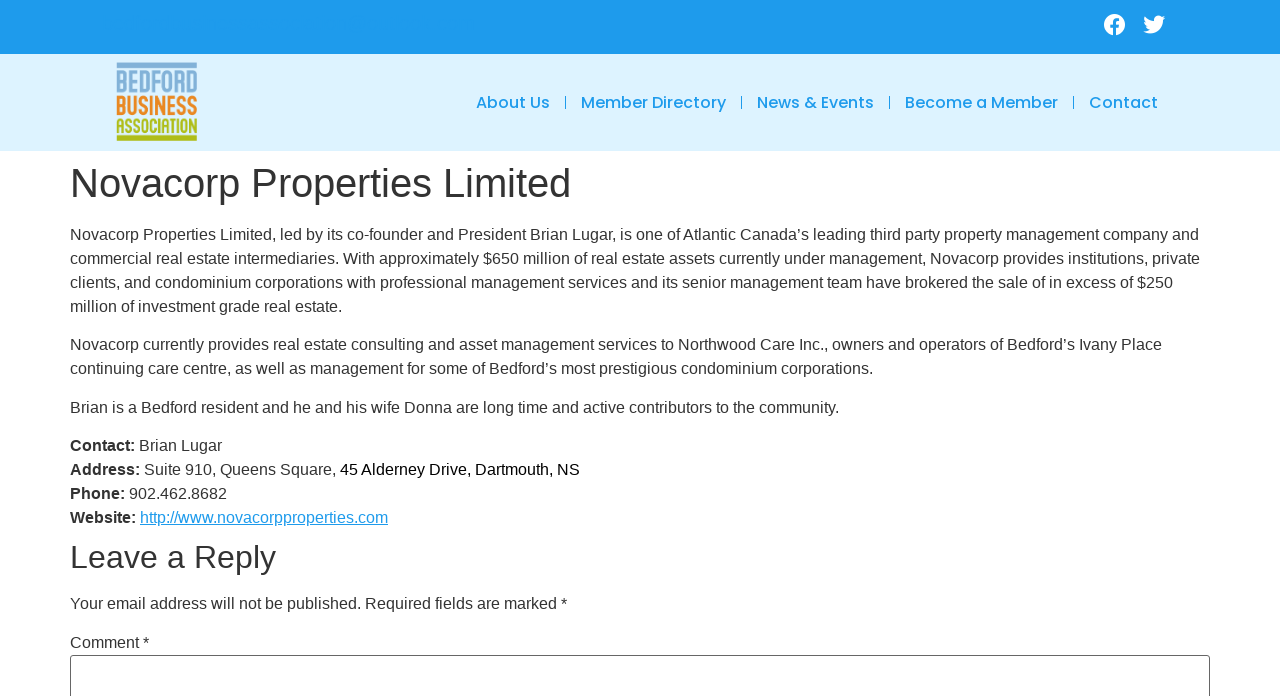

--- FILE ---
content_type: text/css
request_url: https://bedfordbusinessassociation.com/wp-content/uploads/elementor/css/post-38.css?ver=1768656975
body_size: 1431
content:
.elementor-38 .elementor-element.elementor-element-1619d01a > .elementor-container > .elementor-column > .elementor-widget-wrap{align-content:center;align-items:center;}.elementor-38 .elementor-element.elementor-element-1619d01a:not(.elementor-motion-effects-element-type-background), .elementor-38 .elementor-element.elementor-element-1619d01a > .elementor-motion-effects-container > .elementor-motion-effects-layer{background-color:var( --e-global-color-accent );}.elementor-38 .elementor-element.elementor-element-1619d01a > .elementor-container{min-height:35px;}.elementor-38 .elementor-element.elementor-element-1619d01a{transition:background 0.3s, border 0.3s, border-radius 0.3s, box-shadow 0.3s;margin-top:0px;margin-bottom:0px;padding:0% 8% 0% 8%;z-index:1;}.elementor-38 .elementor-element.elementor-element-1619d01a > .elementor-background-overlay{transition:background 0.3s, border-radius 0.3s, opacity 0.3s;}.elementor-38 .elementor-element.elementor-element-7a0ef05f.elementor-column > .elementor-widget-wrap{justify-content:flex-start;}.elementor-38 .elementor-element.elementor-element-7a0ef05f > .elementor-element-populated{margin:3px 0px 3px 0px;--e-column-margin-right:0px;--e-column-margin-left:0px;}.elementor-38 .elementor-element.elementor-element-710ec53{color:#FFFFFF;}.elementor-38 .elementor-element.elementor-element-45019872.elementor-column > .elementor-widget-wrap{justify-content:flex-end;}.elementor-38 .elementor-element.elementor-element-45019872 > .elementor-element-populated{padding:0% 2% 0% 0%;}.elementor-38 .elementor-element.elementor-element-534d24b{--grid-template-columns:repeat(0, auto);--icon-size:22px;--grid-column-gap:8px;--grid-row-gap:0px;}.elementor-38 .elementor-element.elementor-element-534d24b .elementor-widget-container{text-align:right;}.elementor-38 .elementor-element.elementor-element-534d24b > .elementor-widget-container{margin:0px 0px 0px 0px;}.elementor-38 .elementor-element.elementor-element-534d24b .elementor-social-icon{background-color:#FFFFFF00;--icon-padding:0.1em;}.elementor-38 .elementor-element.elementor-element-534d24b .elementor-social-icon i{color:var( --e-global-color-d6cea4e );}.elementor-38 .elementor-element.elementor-element-534d24b .elementor-social-icon svg{fill:var( --e-global-color-d6cea4e );}.elementor-38 .elementor-element.elementor-element-534d24b .elementor-social-icon:hover i{color:var( --e-global-color-primary );}.elementor-38 .elementor-element.elementor-element-534d24b .elementor-social-icon:hover svg{fill:var( --e-global-color-primary );}.elementor-38 .elementor-element.elementor-element-dfddd8c > .elementor-container > .elementor-column > .elementor-widget-wrap{align-content:center;align-items:center;}.elementor-38 .elementor-element.elementor-element-dfddd8c:not(.elementor-motion-effects-element-type-background), .elementor-38 .elementor-element.elementor-element-dfddd8c > .elementor-motion-effects-container > .elementor-motion-effects-layer{background-color:#D7F1FFD6;}.elementor-38 .elementor-element.elementor-element-dfddd8c > .elementor-container{min-height:95px;}.elementor-38 .elementor-element.elementor-element-dfddd8c{transition:background 0.3s, border 0.3s, border-radius 0.3s, box-shadow 0.3s;margin-top:0px;margin-bottom:0px;padding:0% 8% 0% 8%;z-index:95;}.elementor-38 .elementor-element.elementor-element-dfddd8c > .elementor-background-overlay{transition:background 0.3s, border-radius 0.3s, opacity 0.3s;}.elementor-38 .elementor-element.elementor-element-8cc47bf.elementor-column > .elementor-widget-wrap{justify-content:flex-start;}.elementor-38 .elementor-element.elementor-element-7957505{width:auto;max-width:auto;}.elementor-38 .elementor-element.elementor-element-7957505 > .elementor-widget-container{padding:7px 0px 10px 0px;}.elementor-38 .elementor-element.elementor-element-7957505 img{width:96%;height:80px;object-fit:contain;object-position:center center;}.elementor-38 .elementor-element.elementor-element-7f27551.elementor-column > .elementor-widget-wrap{justify-content:flex-end;}.elementor-38 .elementor-element.elementor-element-7f27551 > .elementor-element-populated{padding:0% 2% 0% 0%;}.elementor-38 .elementor-element.elementor-element-f2e92be{width:100%;max-width:100%;--e-nav-menu-divider-content:"";--e-nav-menu-divider-style:solid;--e-nav-menu-divider-width:1px;--e-nav-menu-divider-height:13px;--e-nav-menu-divider-color:var( --e-global-color-accent );--e-nav-menu-horizontal-menu-item-margin:calc( 30px / 2 );}.elementor-38 .elementor-element.elementor-element-f2e92be > .elementor-widget-container{margin:0% 0% 0% 0%;padding:0% 0% 0% 0%;}.elementor-38 .elementor-element.elementor-element-f2e92be .elementor-menu-toggle{margin-left:auto;background-color:var( --e-global-color-86b4fcd );}.elementor-38 .elementor-element.elementor-element-f2e92be .elementor-nav-menu .elementor-item{font-family:"Poppins", Sans-serif;font-size:16px;font-weight:500;text-transform:none;font-style:normal;text-decoration:none;line-height:1em;letter-spacing:0px;}.elementor-38 .elementor-element.elementor-element-f2e92be .elementor-nav-menu--main .elementor-item{color:var( --e-global-color-accent );fill:var( --e-global-color-accent );padding-left:0px;padding-right:0px;padding-top:5px;padding-bottom:5px;}.elementor-38 .elementor-element.elementor-element-f2e92be .elementor-nav-menu--main .elementor-item:hover,
					.elementor-38 .elementor-element.elementor-element-f2e92be .elementor-nav-menu--main .elementor-item.elementor-item-active,
					.elementor-38 .elementor-element.elementor-element-f2e92be .elementor-nav-menu--main .elementor-item.highlighted,
					.elementor-38 .elementor-element.elementor-element-f2e92be .elementor-nav-menu--main .elementor-item:focus{color:var( --e-global-color-primary );fill:var( --e-global-color-primary );}.elementor-38 .elementor-element.elementor-element-f2e92be .elementor-nav-menu--main:not(.e--pointer-framed) .elementor-item:before,
					.elementor-38 .elementor-element.elementor-element-f2e92be .elementor-nav-menu--main:not(.e--pointer-framed) .elementor-item:after{background-color:var( --e-global-color-accent );}.elementor-38 .elementor-element.elementor-element-f2e92be .e--pointer-framed .elementor-item:before,
					.elementor-38 .elementor-element.elementor-element-f2e92be .e--pointer-framed .elementor-item:after{border-color:var( --e-global-color-accent );}.elementor-38 .elementor-element.elementor-element-f2e92be .elementor-nav-menu--main .elementor-item.elementor-item-active{color:var( --e-global-color-primary );}.elementor-38 .elementor-element.elementor-element-f2e92be .elementor-nav-menu--main:not(.e--pointer-framed) .elementor-item.elementor-item-active:before,
					.elementor-38 .elementor-element.elementor-element-f2e92be .elementor-nav-menu--main:not(.e--pointer-framed) .elementor-item.elementor-item-active:after{background-color:var( --e-global-color-primary );}.elementor-38 .elementor-element.elementor-element-f2e92be .e--pointer-framed .elementor-item.elementor-item-active:before,
					.elementor-38 .elementor-element.elementor-element-f2e92be .e--pointer-framed .elementor-item.elementor-item-active:after{border-color:var( --e-global-color-primary );}.elementor-38 .elementor-element.elementor-element-f2e92be .e--pointer-framed .elementor-item:before{border-width:1px;}.elementor-38 .elementor-element.elementor-element-f2e92be .e--pointer-framed.e--animation-draw .elementor-item:before{border-width:0 0 1px 1px;}.elementor-38 .elementor-element.elementor-element-f2e92be .e--pointer-framed.e--animation-draw .elementor-item:after{border-width:1px 1px 0 0;}.elementor-38 .elementor-element.elementor-element-f2e92be .e--pointer-framed.e--animation-corners .elementor-item:before{border-width:1px 0 0 1px;}.elementor-38 .elementor-element.elementor-element-f2e92be .e--pointer-framed.e--animation-corners .elementor-item:after{border-width:0 1px 1px 0;}.elementor-38 .elementor-element.elementor-element-f2e92be .e--pointer-underline .elementor-item:after,
					 .elementor-38 .elementor-element.elementor-element-f2e92be .e--pointer-overline .elementor-item:before,
					 .elementor-38 .elementor-element.elementor-element-f2e92be .e--pointer-double-line .elementor-item:before,
					 .elementor-38 .elementor-element.elementor-element-f2e92be .e--pointer-double-line .elementor-item:after{height:1px;}.elementor-38 .elementor-element.elementor-element-f2e92be .elementor-nav-menu--main:not(.elementor-nav-menu--layout-horizontal) .elementor-nav-menu > li:not(:last-child){margin-bottom:30px;}.elementor-38 .elementor-element.elementor-element-f2e92be .elementor-nav-menu--dropdown a, .elementor-38 .elementor-element.elementor-element-f2e92be .elementor-menu-toggle{color:var( --e-global-color-primary );fill:var( --e-global-color-primary );}.elementor-38 .elementor-element.elementor-element-f2e92be .elementor-nav-menu--dropdown{background-color:var( --e-global-color-secondary );}.elementor-38 .elementor-element.elementor-element-f2e92be .elementor-nav-menu--dropdown a:hover,
					.elementor-38 .elementor-element.elementor-element-f2e92be .elementor-nav-menu--dropdown a:focus,
					.elementor-38 .elementor-element.elementor-element-f2e92be .elementor-nav-menu--dropdown a.elementor-item-active,
					.elementor-38 .elementor-element.elementor-element-f2e92be .elementor-nav-menu--dropdown a.highlighted{background-color:var( --e-global-color-764183d );}.elementor-38 .elementor-element.elementor-element-f2e92be .elementor-nav-menu--dropdown a.elementor-item-active{background-color:var( --e-global-color-764183d );}.elementor-38 .elementor-element.elementor-element-f2e92be .elementor-nav-menu--dropdown li:not(:last-child){border-style:solid;}.elementor-38 .elementor-element.elementor-element-f2e92be div.elementor-menu-toggle{color:var( --e-global-color-accent );}.elementor-38 .elementor-element.elementor-element-f2e92be div.elementor-menu-toggle svg{fill:var( --e-global-color-accent );}.elementor-38 .elementor-element.elementor-element-f2e92be div.elementor-menu-toggle:hover, .elementor-38 .elementor-element.elementor-element-f2e92be div.elementor-menu-toggle:focus{color:var( --e-global-color-primary );}.elementor-38 .elementor-element.elementor-element-f2e92be div.elementor-menu-toggle:hover svg, .elementor-38 .elementor-element.elementor-element-f2e92be div.elementor-menu-toggle:focus svg{fill:var( --e-global-color-primary );}.elementor-theme-builder-content-area{height:400px;}.elementor-location-header:before, .elementor-location-footer:before{content:"";display:table;clear:both;}@media(min-width:768px){.elementor-38 .elementor-element.elementor-element-8cc47bf{width:10%;}.elementor-38 .elementor-element.elementor-element-7f27551{width:90%;}}@media(max-width:1024px){.elementor-38 .elementor-element.elementor-element-1619d01a{padding:0% 5% 0% 5%;}.elementor-bc-flex-widget .elementor-38 .elementor-element.elementor-element-7a0ef05f.elementor-column .elementor-widget-wrap{align-items:center;}.elementor-38 .elementor-element.elementor-element-7a0ef05f.elementor-column.elementor-element[data-element_type="column"] > .elementor-widget-wrap.elementor-element-populated{align-content:center;align-items:center;}.elementor-38 .elementor-element.elementor-element-45019872.elementor-column > .elementor-widget-wrap{justify-content:flex-end;}.elementor-38 .elementor-element.elementor-element-45019872 > .elementor-element-populated{padding:0% 0% 0% 0%;}.elementor-38 .elementor-element.elementor-element-dfddd8c{padding:0% 5% 0% 5%;}.elementor-38 .elementor-element.elementor-element-f2e92be .elementor-nav-menu .elementor-item{font-size:14px;}}@media(max-width:767px){.elementor-38 .elementor-element.elementor-element-1619d01a > .elementor-container{min-height:50px;}.elementor-38 .elementor-element.elementor-element-1619d01a{margin-top:0px;margin-bottom:-100px;}.elementor-38 .elementor-element.elementor-element-7a0ef05f{width:30%;}.elementor-38 .elementor-element.elementor-element-45019872{width:50%;}.elementor-38 .elementor-element.elementor-element-45019872.elementor-column > .elementor-widget-wrap{justify-content:flex-end;}.elementor-38 .elementor-element.elementor-element-dfddd8c > .elementor-container{min-height:0px;}.elementor-38 .elementor-element.elementor-element-dfddd8c{margin-top:0px;margin-bottom:0px;z-index:1;}.elementor-38 .elementor-element.elementor-element-8cc47bf{width:30%;}.elementor-bc-flex-widget .elementor-38 .elementor-element.elementor-element-8cc47bf.elementor-column .elementor-widget-wrap{align-items:flex-start;}.elementor-38 .elementor-element.elementor-element-8cc47bf.elementor-column.elementor-element[data-element_type="column"] > .elementor-widget-wrap.elementor-element-populated{align-content:flex-start;align-items:flex-start;}.elementor-38 .elementor-element.elementor-element-7957505{text-align:center;}.elementor-38 .elementor-element.elementor-element-7957505 img{width:100%;max-width:80%;height:87px;}.elementor-38 .elementor-element.elementor-element-7f27551{width:58%;}.elementor-bc-flex-widget .elementor-38 .elementor-element.elementor-element-7f27551.elementor-column .elementor-widget-wrap{align-items:center;}.elementor-38 .elementor-element.elementor-element-7f27551.elementor-column.elementor-element[data-element_type="column"] > .elementor-widget-wrap.elementor-element-populated{align-content:center;align-items:center;}.elementor-38 .elementor-element.elementor-element-7f27551.elementor-column > .elementor-widget-wrap{justify-content:flex-end;}.elementor-38 .elementor-element.elementor-element-f2e92be .elementor-nav-menu--dropdown a{padding-top:14px;padding-bottom:14px;}.elementor-38 .elementor-element.elementor-element-f2e92be .elementor-nav-menu--main > .elementor-nav-menu > li > .elementor-nav-menu--dropdown, .elementor-38 .elementor-element.elementor-element-f2e92be .elementor-nav-menu__container.elementor-nav-menu--dropdown{margin-top:15px !important;}.elementor-38 .elementor-element.elementor-element-f2e92be{--nav-menu-icon-size:30px;}}@media(max-width:1024px) and (min-width:768px){.elementor-38 .elementor-element.elementor-element-7a0ef05f{width:50%;}.elementor-38 .elementor-element.elementor-element-45019872{width:50%;}.elementor-38 .elementor-element.elementor-element-8cc47bf{width:15%;}.elementor-38 .elementor-element.elementor-element-7f27551{width:85%;}}

--- FILE ---
content_type: text/css
request_url: https://bedfordbusinessassociation.com/wp-content/uploads/elementor/css/post-34.css?ver=1768656975
body_size: 1706
content:
.elementor-34 .elementor-element.elementor-element-5c4b60a1:not(.elementor-motion-effects-element-type-background), .elementor-34 .elementor-element.elementor-element-5c4b60a1 > .elementor-motion-effects-container > .elementor-motion-effects-layer{background-color:#1E9BEC2B;}.elementor-34 .elementor-element.elementor-element-5c4b60a1{transition:background 0.3s, border 0.3s, border-radius 0.3s, box-shadow 0.3s;margin-top:4%;margin-bottom:0%;padding:9% 8% 3% 8%;}.elementor-34 .elementor-element.elementor-element-5c4b60a1 > .elementor-background-overlay{transition:background 0.3s, border-radius 0.3s, opacity 0.3s;}.elementor-34 .elementor-element.elementor-element-5c4b60a1 > .elementor-shape-top svg{transform:translateX(-50%) rotateY(180deg);}.elementor-bc-flex-widget .elementor-34 .elementor-element.elementor-element-89b87c6.elementor-column .elementor-widget-wrap{align-items:flex-end;}.elementor-34 .elementor-element.elementor-element-89b87c6.elementor-column.elementor-element[data-element_type="column"] > .elementor-widget-wrap.elementor-element-populated{align-content:flex-end;align-items:flex-end;}.elementor-34 .elementor-element.elementor-element-89b87c6 > .elementor-widget-wrap > .elementor-widget:not(.elementor-widget__width-auto):not(.elementor-widget__width-initial):not(:last-child):not(.elementor-absolute){margin-block-end:20px;}.elementor-34 .elementor-element.elementor-element-89b87c6 > .elementor-element-populated{padding:0% 4% 0% 0%;}.elementor-34 .elementor-element.elementor-element-52fdc12 > .elementor-widget-container{margin:0px 0px 0px 0px;}.elementor-34 .elementor-element.elementor-element-52fdc12 .elementor-heading-title{font-family:"Poppins", Sans-serif;font-size:43px;font-weight:600;text-transform:none;font-style:normal;text-decoration:none;line-height:1em;letter-spacing:-2px;color:var( --e-global-color-primary );}.elementor-34 .elementor-element.elementor-element-173f95d > .elementor-widget-container{margin:0% 6% 0% 0%;}.elementor-34 .elementor-element.elementor-element-173f95d .elementor-field-group{padding-right:calc( 30px/2 );padding-left:calc( 30px/2 );margin-bottom:20px;}.elementor-34 .elementor-element.elementor-element-173f95d .elementor-form-fields-wrapper{margin-left:calc( -30px/2 );margin-right:calc( -30px/2 );margin-bottom:-20px;}.elementor-34 .elementor-element.elementor-element-173f95d .elementor-field-group.recaptcha_v3-bottomleft, .elementor-34 .elementor-element.elementor-element-173f95d .elementor-field-group.recaptcha_v3-bottomright{margin-bottom:0;}body.rtl .elementor-34 .elementor-element.elementor-element-173f95d .elementor-labels-inline .elementor-field-group > label{padding-left:0px;}body:not(.rtl) .elementor-34 .elementor-element.elementor-element-173f95d .elementor-labels-inline .elementor-field-group > label{padding-right:0px;}body .elementor-34 .elementor-element.elementor-element-173f95d .elementor-labels-above .elementor-field-group > label{padding-bottom:0px;}.elementor-34 .elementor-element.elementor-element-173f95d .elementor-field-group > label{font-size:41px;letter-spacing:1px;}.elementor-34 .elementor-element.elementor-element-173f95d .elementor-field-type-html{padding-bottom:40px;}.elementor-34 .elementor-element.elementor-element-173f95d .elementor-field-group .elementor-field{color:var( --e-global-color-primary );}.elementor-34 .elementor-element.elementor-element-173f95d .elementor-field-group .elementor-field, .elementor-34 .elementor-element.elementor-element-173f95d .elementor-field-subgroup label{font-family:var( --e-global-typography-text-font-family ), Sans-serif;font-size:var( --e-global-typography-text-font-size );font-weight:var( --e-global-typography-text-font-weight );text-transform:var( --e-global-typography-text-text-transform );font-style:var( --e-global-typography-text-font-style );text-decoration:var( --e-global-typography-text-text-decoration );line-height:var( --e-global-typography-text-line-height );letter-spacing:var( --e-global-typography-text-letter-spacing );}.elementor-34 .elementor-element.elementor-element-173f95d .elementor-field-group .elementor-field:not(.elementor-select-wrapper){border-color:var( --e-global-color-primary );border-width:0px 0px 1px 0px;border-radius:0px 0px 0px 0px;}.elementor-34 .elementor-element.elementor-element-173f95d .elementor-field-group .elementor-select-wrapper select{border-color:var( --e-global-color-primary );border-width:0px 0px 1px 0px;border-radius:0px 0px 0px 0px;}.elementor-34 .elementor-element.elementor-element-173f95d .elementor-field-group .elementor-select-wrapper::before{color:var( --e-global-color-primary );}.elementor-34 .elementor-element.elementor-element-173f95d .elementor-button{border-style:solid;border-width:1px 1px 1px 1px;border-radius:50px 50px 50px 50px;padding:2% 5% 2% 5%;}.elementor-34 .elementor-element.elementor-element-173f95d .e-form__buttons__wrapper__button-next{background-color:var( --e-global-color-accent );color:var( --e-global-color-d6cea4e );}.elementor-34 .elementor-element.elementor-element-173f95d .elementor-button[type="submit"]{background-color:var( --e-global-color-accent );color:var( --e-global-color-d6cea4e );}.elementor-34 .elementor-element.elementor-element-173f95d .elementor-button[type="submit"] svg *{fill:var( --e-global-color-d6cea4e );}.elementor-34 .elementor-element.elementor-element-173f95d .e-form__buttons__wrapper__button-previous{background-color:var( --e-global-color-accent );color:#ffffff;}.elementor-34 .elementor-element.elementor-element-173f95d .e-form__buttons__wrapper__button-next:hover{background-color:var( --e-global-color-primary );color:var( --e-global-color-d6cea4e );}.elementor-34 .elementor-element.elementor-element-173f95d .elementor-button[type="submit"]:hover{background-color:var( --e-global-color-primary );color:var( --e-global-color-d6cea4e );}.elementor-34 .elementor-element.elementor-element-173f95d .elementor-button[type="submit"]:hover svg *{fill:var( --e-global-color-d6cea4e );}.elementor-34 .elementor-element.elementor-element-173f95d .e-form__buttons__wrapper__button-previous:hover{background-color:var( --e-global-color-primary );color:#ffffff;}.elementor-34 .elementor-element.elementor-element-173f95d .elementor-message.elementor-message-success{color:var( --e-global-color-accent );}.elementor-34 .elementor-element.elementor-element-173f95d .elementor-message.elementor-message-danger{color:var( --e-global-color-accent );}.elementor-34 .elementor-element.elementor-element-173f95d .elementor-message.elementor-help-inline{color:var( --e-global-color-accent );}.elementor-34 .elementor-element.elementor-element-173f95d{--e-form-steps-indicators-spacing:20px;--e-form-steps-indicator-padding:30px;--e-form-steps-indicator-inactive-secondary-color:#ffffff;--e-form-steps-indicator-active-secondary-color:#ffffff;--e-form-steps-indicator-completed-secondary-color:#ffffff;--e-form-steps-divider-width:1px;--e-form-steps-divider-gap:10px;}.elementor-bc-flex-widget .elementor-34 .elementor-element.elementor-element-e4d6efe.elementor-column .elementor-widget-wrap{align-items:flex-end;}.elementor-34 .elementor-element.elementor-element-e4d6efe.elementor-column.elementor-element[data-element_type="column"] > .elementor-widget-wrap.elementor-element-populated{align-content:flex-end;align-items:flex-end;}.elementor-34 .elementor-element.elementor-element-e4d6efe.elementor-column > .elementor-widget-wrap{justify-content:flex-end;}.elementor-34 .elementor-element.elementor-element-e4d6efe > .elementor-widget-wrap > .elementor-widget:not(.elementor-widget__width-auto):not(.elementor-widget__width-initial):not(:last-child):not(.elementor-absolute){margin-block-end:20px;}.elementor-34 .elementor-element.elementor-element-e4d6efe > .elementor-element-populated{padding:0% 0% 0% 0%;}.elementor-34 .elementor-element.elementor-element-b82dfae .elementor-heading-title{font-family:var( --e-global-typography-392b9e0-font-family ), Sans-serif;font-size:var( --e-global-typography-392b9e0-font-size );font-weight:var( --e-global-typography-392b9e0-font-weight );text-transform:var( --e-global-typography-392b9e0-text-transform );font-style:var( --e-global-typography-392b9e0-font-style );text-decoration:var( --e-global-typography-392b9e0-text-decoration );line-height:var( --e-global-typography-392b9e0-line-height );letter-spacing:var( --e-global-typography-392b9e0-letter-spacing );color:var( --e-global-color-primary );}.elementor-34 .elementor-element.elementor-element-3f61ce3:not(.elementor-motion-effects-element-type-background), .elementor-34 .elementor-element.elementor-element-3f61ce3 > .elementor-motion-effects-container > .elementor-motion-effects-layer{background-color:#1E9BEC2B;}.elementor-34 .elementor-element.elementor-element-3f61ce3{transition:background 0.3s, border 0.3s, border-radius 0.3s, box-shadow 0.3s;margin-top:0%;margin-bottom:0%;padding:0% 8% 5% 8%;}.elementor-34 .elementor-element.elementor-element-3f61ce3 > .elementor-background-overlay{transition:background 0.3s, border-radius 0.3s, opacity 0.3s;}.elementor-34 .elementor-element.elementor-element-855b73f > .elementor-widget-wrap > .elementor-widget:not(.elementor-widget__width-auto):not(.elementor-widget__width-initial):not(:last-child):not(.elementor-absolute){margin-block-end:20px;}.elementor-34 .elementor-element.elementor-element-855b73f > .elementor-element-populated{padding:0% -1% 0% 0%;}.elementor-34 .elementor-element.elementor-element-767747f .elementor-heading-title{font-family:var( --e-global-typography-392b9e0-font-family ), Sans-serif;font-size:var( --e-global-typography-392b9e0-font-size );font-weight:var( --e-global-typography-392b9e0-font-weight );text-transform:var( --e-global-typography-392b9e0-text-transform );font-style:var( --e-global-typography-392b9e0-font-style );text-decoration:var( --e-global-typography-392b9e0-text-decoration );line-height:var( --e-global-typography-392b9e0-line-height );letter-spacing:var( --e-global-typography-392b9e0-letter-spacing );color:var( --e-global-color-primary );}.elementor-34 .elementor-element.elementor-element-c1c5347 > .elementor-widget-container{margin:0px 10px 0px 0px;padding:0% 8% 0% 0%;}.elementor-34 .elementor-element.elementor-element-df319d3 > .elementor-element-populated{padding:0% -2% 0% 0%;}.elementor-34 .elementor-element.elementor-element-0ca2e61 .elementor-heading-title{font-family:var( --e-global-typography-392b9e0-font-family ), Sans-serif;font-size:var( --e-global-typography-392b9e0-font-size );font-weight:var( --e-global-typography-392b9e0-font-weight );text-transform:var( --e-global-typography-392b9e0-text-transform );font-style:var( --e-global-typography-392b9e0-font-style );text-decoration:var( --e-global-typography-392b9e0-text-decoration );line-height:var( --e-global-typography-392b9e0-line-height );letter-spacing:var( --e-global-typography-392b9e0-letter-spacing );color:var( --e-global-color-primary );}.elementor-34 .elementor-element.elementor-element-8e2059f{--spacer-size:15px;}.elementor-34 .elementor-element.elementor-element-dddf5f3 .elementor-heading-title{font-family:var( --e-global-typography-392b9e0-font-family ), Sans-serif;font-size:var( --e-global-typography-392b9e0-font-size );font-weight:var( --e-global-typography-392b9e0-font-weight );text-transform:var( --e-global-typography-392b9e0-text-transform );font-style:var( --e-global-typography-392b9e0-font-style );text-decoration:var( --e-global-typography-392b9e0-text-decoration );line-height:var( --e-global-typography-392b9e0-line-height );letter-spacing:var( --e-global-typography-392b9e0-letter-spacing );color:var( --e-global-color-primary );}.elementor-34 .elementor-element.elementor-element-21a43ae{--grid-template-columns:repeat(0, auto);--icon-size:20px;--grid-column-gap:10px;--grid-row-gap:0px;}.elementor-34 .elementor-element.elementor-element-21a43ae .elementor-widget-container{text-align:left;}.elementor-34 .elementor-element.elementor-element-21a43ae > .elementor-widget-container{margin:5px 0px 0px 0px;}.elementor-34 .elementor-element.elementor-element-21a43ae .elementor-social-icon{background-color:var( --e-global-color-86b4fcd );--icon-padding:0em;}.elementor-34 .elementor-element.elementor-element-21a43ae .elementor-social-icon i{color:var( --e-global-color-primary );}.elementor-34 .elementor-element.elementor-element-21a43ae .elementor-social-icon svg{fill:var( --e-global-color-primary );}.elementor-34 .elementor-element.elementor-element-21a43ae .elementor-social-icon:hover i{color:var( --e-global-color-accent );}.elementor-34 .elementor-element.elementor-element-21a43ae .elementor-social-icon:hover svg{fill:var( --e-global-color-accent );}.elementor-34 .elementor-element.elementor-element-73207948 > .elementor-container > .elementor-column > .elementor-widget-wrap{align-content:center;align-items:center;}.elementor-34 .elementor-element.elementor-element-73207948 > .elementor-container{min-height:50px;}.elementor-34 .elementor-element.elementor-element-73207948{transition:background 0.3s, border 0.3s, border-radius 0.3s, box-shadow 0.3s;padding:0% 8% 0% 8%;}.elementor-34 .elementor-element.elementor-element-73207948 > .elementor-background-overlay{transition:background 0.3s, border-radius 0.3s, opacity 0.3s;}.elementor-34 .elementor-element.elementor-element-4d732433.elementor-column > .elementor-widget-wrap{justify-content:space-between;}.elementor-34 .elementor-element.elementor-element-f3be12c{width:auto;max-width:auto;text-align:center;}.elementor-34 .elementor-element.elementor-element-f3be12c .elementor-heading-title{font-family:var( --e-global-typography-text-font-family ), Sans-serif;font-size:var( --e-global-typography-text-font-size );font-weight:var( --e-global-typography-text-font-weight );text-transform:var( --e-global-typography-text-text-transform );font-style:var( --e-global-typography-text-font-style );text-decoration:var( --e-global-typography-text-text-decoration );line-height:var( --e-global-typography-text-line-height );letter-spacing:var( --e-global-typography-text-letter-spacing );color:var( --e-global-color-primary );}.elementor-theme-builder-content-area{height:400px;}.elementor-location-header:before, .elementor-location-footer:before{content:"";display:table;clear:both;}@media(max-width:1024px){.elementor-34 .elementor-element.elementor-element-5c4b60a1{margin-top:5%;margin-bottom:0%;}.elementor-34 .elementor-element.elementor-element-52fdc12 .elementor-heading-title{font-size:45px;}.elementor-34 .elementor-element.elementor-element-173f95d .elementor-field-group .elementor-field, .elementor-34 .elementor-element.elementor-element-173f95d .elementor-field-subgroup label{font-size:var( --e-global-typography-text-font-size );line-height:var( --e-global-typography-text-line-height );letter-spacing:var( --e-global-typography-text-letter-spacing );}.elementor-34 .elementor-element.elementor-element-b82dfae .elementor-heading-title{font-size:var( --e-global-typography-392b9e0-font-size );line-height:var( --e-global-typography-392b9e0-line-height );letter-spacing:var( --e-global-typography-392b9e0-letter-spacing );}.elementor-34 .elementor-element.elementor-element-3f61ce3{margin-top:0%;margin-bottom:0%;padding:0% 8% 6% 8%;}.elementor-34 .elementor-element.elementor-element-855b73f > .elementor-element-populated{margin:30px 0px 0px 0px;--e-column-margin-right:0px;--e-column-margin-left:0px;}.elementor-34 .elementor-element.elementor-element-767747f .elementor-heading-title{font-size:var( --e-global-typography-392b9e0-font-size );line-height:var( --e-global-typography-392b9e0-line-height );letter-spacing:var( --e-global-typography-392b9e0-letter-spacing );}.elementor-34 .elementor-element.elementor-element-df319d3 > .elementor-element-populated{margin:30px 0px 0px 0px;--e-column-margin-right:0px;--e-column-margin-left:0px;}.elementor-34 .elementor-element.elementor-element-0ca2e61 .elementor-heading-title{font-size:var( --e-global-typography-392b9e0-font-size );line-height:var( --e-global-typography-392b9e0-line-height );letter-spacing:var( --e-global-typography-392b9e0-letter-spacing );}.elementor-34 .elementor-element.elementor-element-dddf5f3 .elementor-heading-title{font-size:var( --e-global-typography-392b9e0-font-size );line-height:var( --e-global-typography-392b9e0-line-height );letter-spacing:var( --e-global-typography-392b9e0-letter-spacing );}.elementor-34 .elementor-element.elementor-element-21a43ae{--icon-size:18px;}.elementor-34 .elementor-element.elementor-element-4d732433.elementor-column > .elementor-widget-wrap{justify-content:center;}.elementor-34 .elementor-element.elementor-element-f3be12c{text-align:start;}.elementor-34 .elementor-element.elementor-element-f3be12c .elementor-heading-title{font-size:var( --e-global-typography-text-font-size );line-height:var( --e-global-typography-text-line-height );letter-spacing:var( --e-global-typography-text-letter-spacing );}}@media(max-width:767px){.elementor-34 .elementor-element.elementor-element-5c4b60a1{margin-top:35%;margin-bottom:0%;padding:15% 8% 6% 8%;}.elementor-34 .elementor-element.elementor-element-89b87c6 > .elementor-element-populated{padding:0% 0% 0% 0%;}.elementor-34 .elementor-element.elementor-element-52fdc12{text-align:start;}.elementor-34 .elementor-element.elementor-element-52fdc12 .elementor-heading-title{font-size:28px;line-height:1.1em;}.elementor-34 .elementor-element.elementor-element-173f95d .elementor-field-group .elementor-field, .elementor-34 .elementor-element.elementor-element-173f95d .elementor-field-subgroup label{font-size:var( --e-global-typography-text-font-size );line-height:var( --e-global-typography-text-line-height );letter-spacing:var( --e-global-typography-text-letter-spacing );}.elementor-34 .elementor-element.elementor-element-e4d6efe > .elementor-element-populated{padding:0% 0% 0% 0%;}.elementor-34 .elementor-element.elementor-element-b82dfae > .elementor-widget-container{margin:42px 0px 0px 0px;}.elementor-34 .elementor-element.elementor-element-b82dfae{text-align:start;}.elementor-34 .elementor-element.elementor-element-b82dfae .elementor-heading-title{font-size:var( --e-global-typography-392b9e0-font-size );line-height:var( --e-global-typography-392b9e0-line-height );letter-spacing:var( --e-global-typography-392b9e0-letter-spacing );}.elementor-34 .elementor-element.elementor-element-3f61ce3{margin-top:0%;margin-bottom:0%;padding:0% 8% 15% 8%;}.elementor-34 .elementor-element.elementor-element-855b73f > .elementor-element-populated{padding:0% 0% 0% 0%;}.elementor-34 .elementor-element.elementor-element-767747f{text-align:start;}.elementor-34 .elementor-element.elementor-element-767747f .elementor-heading-title{font-size:var( --e-global-typography-392b9e0-font-size );line-height:var( --e-global-typography-392b9e0-line-height );letter-spacing:var( --e-global-typography-392b9e0-letter-spacing );}.elementor-34 .elementor-element.elementor-element-df319d3 > .elementor-element-populated{padding:0% 0% 0% 0%;}.elementor-34 .elementor-element.elementor-element-0ca2e61{text-align:start;}.elementor-34 .elementor-element.elementor-element-0ca2e61 .elementor-heading-title{font-size:var( --e-global-typography-392b9e0-font-size );line-height:var( --e-global-typography-392b9e0-line-height );letter-spacing:var( --e-global-typography-392b9e0-letter-spacing );}.elementor-34 .elementor-element.elementor-element-8e2059f{--spacer-size:10px;}.elementor-34 .elementor-element.elementor-element-dddf5f3{text-align:start;}.elementor-34 .elementor-element.elementor-element-dddf5f3 .elementor-heading-title{font-size:var( --e-global-typography-392b9e0-font-size );line-height:var( --e-global-typography-392b9e0-line-height );letter-spacing:var( --e-global-typography-392b9e0-letter-spacing );}.elementor-34 .elementor-element.elementor-element-21a43ae .elementor-widget-container{text-align:left;}.elementor-34 .elementor-element.elementor-element-73207948 > .elementor-container{min-height:50px;}.elementor-34 .elementor-element.elementor-element-73207948{padding:5% 8% 5% 8%;}.elementor-bc-flex-widget .elementor-34 .elementor-element.elementor-element-4d732433.elementor-column .elementor-widget-wrap{align-items:center;}.elementor-34 .elementor-element.elementor-element-4d732433.elementor-column.elementor-element[data-element_type="column"] > .elementor-widget-wrap.elementor-element-populated{align-content:center;align-items:center;}.elementor-34 .elementor-element.elementor-element-4d732433.elementor-column > .elementor-widget-wrap{justify-content:center;}.elementor-34 .elementor-element.elementor-element-f3be12c .elementor-heading-title{font-size:var( --e-global-typography-text-font-size );line-height:var( --e-global-typography-text-line-height );letter-spacing:var( --e-global-typography-text-letter-spacing );}}@media(min-width:768px){.elementor-34 .elementor-element.elementor-element-89b87c6{width:80%;}.elementor-34 .elementor-element.elementor-element-e4d6efe{width:20%;}.elementor-34 .elementor-element.elementor-element-855b73f{width:80%;}.elementor-34 .elementor-element.elementor-element-df319d3{width:20%;}}@media(max-width:1024px) and (min-width:768px){.elementor-34 .elementor-element.elementor-element-89b87c6{width:77%;}.elementor-34 .elementor-element.elementor-element-e4d6efe{width:20%;}.elementor-34 .elementor-element.elementor-element-855b73f{width:77%;}.elementor-34 .elementor-element.elementor-element-df319d3{width:23%;}.elementor-34 .elementor-element.elementor-element-4d732433{width:100%;}}